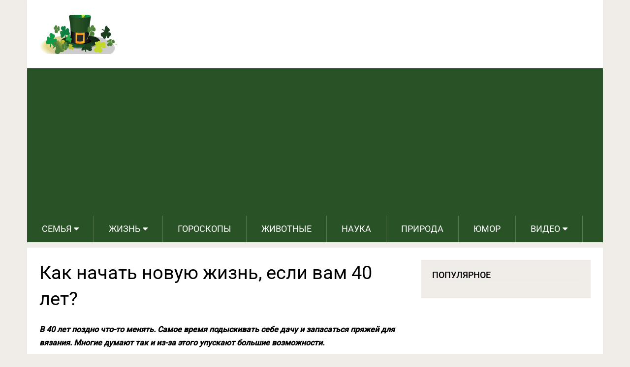

--- FILE ---
content_type: text/html; charset=utf-8
request_url: https://www.google.com/recaptcha/api2/aframe
body_size: 224
content:
<!DOCTYPE HTML><html><head><meta http-equiv="content-type" content="text/html; charset=UTF-8"></head><body><script nonce="jrssSCCj8WAj7Q14CZrdAg">/** Anti-fraud and anti-abuse applications only. See google.com/recaptcha */ try{var clients={'sodar':'https://pagead2.googlesyndication.com/pagead/sodar?'};window.addEventListener("message",function(a){try{if(a.source===window.parent){var b=JSON.parse(a.data);var c=clients[b['id']];if(c){var d=document.createElement('img');d.src=c+b['params']+'&rc='+(localStorage.getItem("rc::a")?sessionStorage.getItem("rc::b"):"");window.document.body.appendChild(d);sessionStorage.setItem("rc::e",parseInt(sessionStorage.getItem("rc::e")||0)+1);localStorage.setItem("rc::h",'1768896605465');}}}catch(b){}});window.parent.postMessage("_grecaptcha_ready", "*");}catch(b){}</script></body></html>